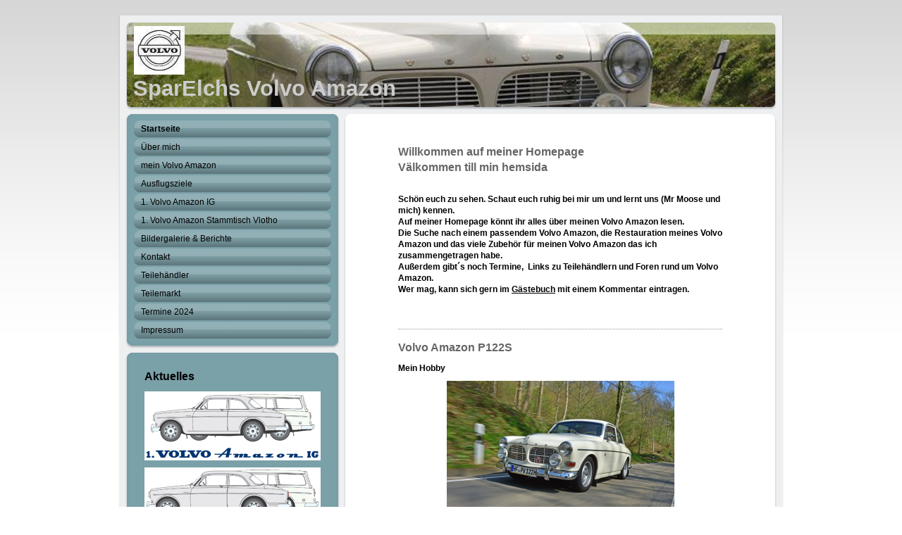

--- FILE ---
content_type: text/html; charset=UTF-8
request_url: https://www.sparelch.de/
body_size: 6812
content:
<!DOCTYPE html>
<html lang="de"  ><head prefix="og: http://ogp.me/ns# fb: http://ogp.me/ns/fb# business: http://ogp.me/ns/business#">
    <meta http-equiv="Content-Type" content="text/html; charset=utf-8"/>
    <meta name="generator" content="IONOS MyWebsite"/>
        
    <link rel="dns-prefetch" href="//cdn.website-start.de/"/>
    <link rel="dns-prefetch" href="//108.mod.mywebsite-editor.com"/>
    <link rel="dns-prefetch" href="https://108.sb.mywebsite-editor.com/"/>
    <link rel="shortcut icon" href="https://www.sparelch.de/s/misc/favicon.ico?1339408136"/>
        <title>SparElchs Volvo Amazon - Startseite</title>
    
    

<meta name="format-detection" content="telephone=no"/>
        <meta name="keywords" content="Über mich, Hobby, Fotos"/>
            <meta name="description" content="Ich bin Marc Schlüter und erzähle euch auf dieser Seite meine Erlebnisse mit meinem Volvo Amazon."/>
            <meta name="robots" content="index,follow"/>
        <link href="https://www.sparelch.de/s/style/layout.css?1707465112" rel="stylesheet" type="text/css"/>
    <link href="https://www.sparelch.de/s/style/main.css?1707465112" rel="stylesheet" type="text/css"/>
    <link href="https://www.sparelch.de/s/style/font.css?1707465112" rel="stylesheet" type="text/css"/>
    <link href="//cdn.website-start.de/app/cdn/min/group/web.css?1763478093678" rel="stylesheet" type="text/css"/>
<link href="//cdn.website-start.de/app/cdn/min/moduleserver/css/de_DE/common,counter,shoppingbasket?1763478093678" rel="stylesheet" type="text/css"/>
    <link href="https://108.sb.mywebsite-editor.com/app/logstate2-css.php?site=452976271&amp;t=1768896732" rel="stylesheet" type="text/css"/>

<script type="text/javascript">
    /* <![CDATA[ */
var stagingMode = '';
    /* ]]> */
</script>
<script src="https://108.sb.mywebsite-editor.com/app/logstate-js.php?site=452976271&amp;t=1768896732"></script>

    <link href="https://www.sparelch.de/s/style/print.css?1763478093678" rel="stylesheet" media="print" type="text/css"/>
    <script type="text/javascript">
    /* <![CDATA[ */
    var systemurl = 'https://108.sb.mywebsite-editor.com/';
    var webPath = '/';
    var proxyName = '';
    var webServerName = 'www.sparelch.de';
    var sslServerUrl = 'https://www.sparelch.de';
    var nonSslServerUrl = 'http://www.sparelch.de';
    var webserverProtocol = 'http://';
    var nghScriptsUrlPrefix = '//108.mod.mywebsite-editor.com';
    var sessionNamespace = 'DIY_SB';
    var jimdoData = {
        cdnUrl:  '//cdn.website-start.de/',
        messages: {
            lightBox: {
    image : 'Bild',
    of: 'von'
}

        },
        isTrial: 0,
        pageId: 919178346    };
    var script_basisID = "452976271";

    diy = window.diy || {};
    diy.web = diy.web || {};

        diy.web.jsBaseUrl = "//cdn.website-start.de/s/build/";

    diy.context = diy.context || {};
    diy.context.type = diy.context.type || 'web';
    /* ]]> */
</script>

<script type="text/javascript" src="//cdn.website-start.de/app/cdn/min/group/web.js?1763478093678" crossorigin="anonymous"></script><script type="text/javascript" src="//cdn.website-start.de/s/build/web.bundle.js?1763478093678" crossorigin="anonymous"></script><script src="//cdn.website-start.de/app/cdn/min/moduleserver/js/de_DE/common,counter,shoppingbasket?1763478093678"></script>
<script type="text/javascript" src="https://cdn.website-start.de/proxy/apps/static/resource/dependencies/"></script><script type="text/javascript">
                    if (typeof require !== 'undefined') {
                        require.config({
                            waitSeconds : 10,
                            baseUrl : 'https://cdn.website-start.de/proxy/apps/static/js/'
                        });
                    }
                </script><script type="text/javascript" src="//cdn.website-start.de/app/cdn/min/group/pfcsupport.js?1763478093678" crossorigin="anonymous"></script>    <meta property="og:type" content="business.business"/>
    <meta property="og:url" content="https://www.sparelch.de/"/>
    <meta property="og:title" content="SparElchs Volvo Amazon - Startseite"/>
            <meta property="og:description" content="Ich bin Marc Schlüter und erzähle euch auf dieser Seite meine Erlebnisse mit meinem Volvo Amazon."/>
                <meta property="og:image" content="https://www.sparelch.de/s/misc/logo.jpg?t=1767507199"/>
        <meta property="business:contact_data:country_name" content="Deutschland"/>
    
    
    
    
    
    
    
    
</head>


<body class="body diyBgActive  startpage cc-pagemode-default diy-market-de_DE" data-pageid="919178346" id="page-919178346">
    
    <div class="diyw">
        <div class="diyweb">
<div id="container">
	<div id="container_inner">
		<div id="container_innermost">
			<div id="container_wrapper">

				<div id="header">
					<div id="overlay_left"></div>
					<div id="overlay_right"></div>
					
					
<style type="text/css" media="all">
.diyw div#emotion-header {
        max-width: 940px;
        max-height: 120px;
                background: #EEEEEE;
    }

.diyw div#emotion-header-title-bg {
    left: 0%;
    top: 0%;
    width: 100%;
    height: 14%;

    background-color: #FFFFFF;
    opacity: 0.50;
    filter: alpha(opacity = 50);
    }
.diyw img#emotion-header-logo {
    left: 2.00%;
    top: 3.00%;
    background: transparent;
            width: 7.66%;
        height: 57.50%;
                border: none;
        padding: 1px;
        }

.diyw div#emotion-header strong#emotion-header-title {
    left: 2%;
    top: 56%;
    color: #cccccc;
        font: normal bold 31px/120% Tahoma, Geneva, sans-serif;
}

.diyw div#emotion-no-bg-container{
    max-height: 120px;
}

.diyw div#emotion-no-bg-container .emotion-no-bg-height {
    margin-top: 12.77%;
}
</style>
<div id="emotion-header" data-action="loadView" data-params="active" data-imagescount="1">
            <img src="https://www.sparelch.de/s/img/emotionheader.jpg?1342880275.940px.120px" id="emotion-header-img" alt=""/>
            
        <div id="ehSlideshowPlaceholder">
            <div id="ehSlideShow">
                <div class="slide-container">
                                        <div style="background-color: #EEEEEE">
                            <img src="https://www.sparelch.de/s/img/emotionheader.jpg?1342880275.940px.120px" alt=""/>
                        </div>
                                    </div>
            </div>
        </div>


        <script type="text/javascript">
        //<![CDATA[
                diy.module.emotionHeader.slideShow.init({ slides: [{"url":"https:\/\/www.sparelch.de\/s\/img\/emotionheader.jpg?1342880275.940px.120px","image_alt":"","bgColor":"#EEEEEE"}] });
        //]]>
        </script>

    
                        <a href="https://www.sparelch.de/">
        
                    <img id="emotion-header-logo" src="https://www.sparelch.de/s/misc/logo.jpg?t=1767507199" alt=""/>
        
                    </a>
            
                  	<div id="emotion-header-title-bg"></div>
    
            <strong id="emotion-header-title" style="text-align: left">SparElchs Volvo Amazon</strong>
                    <div class="notranslate">
                <svg xmlns="http://www.w3.org/2000/svg" version="1.1" id="emotion-header-title-svg" viewBox="0 0 940 120" preserveAspectRatio="xMinYMin meet"><text style="font-family:Tahoma, Geneva, sans-serif;font-size:31px;font-style:normal;font-weight:bold;fill:#cccccc;line-height:1.2em;"><tspan x="0" style="text-anchor: start" dy="0.95em">SparElchs Volvo Amazon</tspan></text></svg>
            </div>
            
    
    <script type="text/javascript">
    //<![CDATA[
    (function ($) {
        function enableSvgTitle() {
                        var titleSvg = $('svg#emotion-header-title-svg'),
                titleHtml = $('#emotion-header-title'),
                emoWidthAbs = 940,
                emoHeightAbs = 120,
                offsetParent,
                titlePosition,
                svgBoxWidth,
                svgBoxHeight;

                        if (titleSvg.length && titleHtml.length) {
                offsetParent = titleHtml.offsetParent();
                titlePosition = titleHtml.position();
                svgBoxWidth = titleHtml.width();
                svgBoxHeight = titleHtml.height();

                                titleSvg.get(0).setAttribute('viewBox', '0 0 ' + svgBoxWidth + ' ' + svgBoxHeight);
                titleSvg.css({
                   left: Math.roundTo(100 * titlePosition.left / offsetParent.width(), 3) + '%',
                   top: Math.roundTo(100 * titlePosition.top / offsetParent.height(), 3) + '%',
                   width: Math.roundTo(100 * svgBoxWidth / emoWidthAbs, 3) + '%',
                   height: Math.roundTo(100 * svgBoxHeight / emoHeightAbs, 3) + '%'
                });

                titleHtml.css('visibility','hidden');
                titleSvg.css('visibility','visible');
            }
        }

        
            var posFunc = function($, overrideSize) {
                var elems = [], containerWidth, containerHeight;
                                    elems.push({
                        selector: '#emotion-header-title',
                        overrideSize: true,
                        horPos: 3.38,
                        vertPos: 89.85                    });
                    lastTitleWidth = $('#emotion-header-title').width();
                                                elems.push({
                    selector: '#emotion-header-title-bg',
                    horPos: 0,
                    vertPos: 0                });
                                
                containerWidth = parseInt('940');
                containerHeight = parseInt('120');

                for (var i = 0; i < elems.length; ++i) {
                    var el = elems[i],
                        $el = $(el.selector),
                        pos = {
                            left: el.horPos,
                            top: el.vertPos
                        };
                    if (!$el.length) continue;
                    var anchorPos = $el.anchorPosition();
                    anchorPos.$container = $('#emotion-header');

                    if (overrideSize === true || el.overrideSize === true) {
                        anchorPos.setContainerSize(containerWidth, containerHeight);
                    } else {
                        anchorPos.setContainerSize(null, null);
                    }

                    var pxPos = anchorPos.fromAnchorPosition(pos),
                        pcPos = anchorPos.toPercentPosition(pxPos);

                    var elPos = {};
                    if (!isNaN(parseFloat(pcPos.top)) && isFinite(pcPos.top)) {
                        elPos.top = pcPos.top + '%';
                    }
                    if (!isNaN(parseFloat(pcPos.left)) && isFinite(pcPos.left)) {
                        elPos.left = pcPos.left + '%';
                    }
                    $el.css(elPos);
                }

                // switch to svg title
                enableSvgTitle();
            };

                        var $emotionImg = jQuery('#emotion-header-img');
            if ($emotionImg.length > 0) {
                // first position the element based on stored size
                posFunc(jQuery, true);

                // trigger reposition using the real size when the element is loaded
                var ehLoadEvTriggered = false;
                $emotionImg.one('load', function(){
                    posFunc(jQuery);
                    ehLoadEvTriggered = true;
                                        diy.module.emotionHeader.slideShow.start();
                                    }).each(function() {
                                        if(this.complete || typeof this.complete === 'undefined') {
                        jQuery(this).load();
                    }
                });

                                noLoadTriggeredTimeoutId = setTimeout(function() {
                    if (!ehLoadEvTriggered) {
                        posFunc(jQuery);
                    }
                    window.clearTimeout(noLoadTriggeredTimeoutId)
                }, 5000);//after 5 seconds
            } else {
                jQuery(function(){
                    posFunc(jQuery);
                });
            }

                        if (jQuery.isBrowser && jQuery.isBrowser.ie8) {
                var longTitleRepositionCalls = 0;
                longTitleRepositionInterval = setInterval(function() {
                    if (lastTitleWidth > 0 && lastTitleWidth != jQuery('#emotion-header-title').width()) {
                        posFunc(jQuery);
                    }
                    longTitleRepositionCalls++;
                    // try this for 5 seconds
                    if (longTitleRepositionCalls === 5) {
                        window.clearInterval(longTitleRepositionInterval);
                    }
                }, 1000);//each 1 second
            }

            }(jQuery));
    //]]>
    </script>

    </div>


				</div>

				<div id="sidebar">

					<div class="sidebar_element altcolor">
						<div class="sidebar_top"></div>
						<div class="sidebar_middle">

							<div class="webnavigation"><ul id="mainNav1" class="mainNav1"><li class="navTopItemGroup_1"><a data-page-id="919178346" href="https://www.sparelch.de/" class="current level_1"><span>Startseite</span></a></li><li class="navTopItemGroup_2"><a data-page-id="919178347" href="https://www.sparelch.de/über-mich/" class="level_1"><span>Über mich</span></a></li><li class="navTopItemGroup_3"><a data-page-id="919178381" href="https://www.sparelch.de/mein-volvo-amazon/" class="level_1"><span>mein Volvo Amazon</span></a></li><li class="navTopItemGroup_4"><a data-page-id="921050396" href="https://www.sparelch.de/ausflugsziele/" class="level_1"><span>Ausflugsziele</span></a></li><li class="navTopItemGroup_5"><a data-page-id="920779776" href="https://www.sparelch.de/1-volvo-amazon-ig/" class="level_1"><span>1. Volvo Amazon IG</span></a></li><li class="navTopItemGroup_6"><a data-page-id="919178409" href="https://www.sparelch.de/1-volvo-amazon-stammtisch-vlotho/" class="level_1"><span>1. Volvo Amazon Stammtisch Vlotho</span></a></li><li class="navTopItemGroup_7"><a data-page-id="919178365" href="https://www.sparelch.de/bildergalerie-berichte/" class="level_1"><span>Bildergalerie &amp; Berichte</span></a></li><li class="navTopItemGroup_8"><a data-page-id="919178406" href="https://www.sparelch.de/kontakt/" class="level_1"><span>Kontakt</span></a></li><li class="navTopItemGroup_9"><a data-page-id="919178385" href="https://www.sparelch.de/teilehändler/" class="level_1"><span>Teilehändler</span></a></li><li class="navTopItemGroup_10"><a data-page-id="921069334" href="https://www.sparelch.de/teilemarkt/" class="level_1"><span>Teilemarkt</span></a></li><li class="navTopItemGroup_11"><a data-page-id="921021467" href="https://www.sparelch.de/termine-2024/" class="level_1"><span>Termine 2024</span></a></li><li class="navTopItemGroup_12"><a data-page-id="919178404" href="https://www.sparelch.de/impressum/" class="level_1"><span>Impressum</span></a></li></ul></div>

						</div>
						<div class="sidebar_bottom"></div>
					</div>

					<div class="sidebar_element altcolor">
						<div class="sidebar_top"></div>
						<div class="sidebar_middle">
							<div id="sidebar_content_wrapper">

									<div id="matrix_1023665569" class="sortable-matrix" data-matrixId="1023665569"><div class="n module-type-header diyfeLiveArea "> <h1><span class="diyfeDecoration">Aktuelles</span></h1> </div><div class="n module-type-imageSubtitle diyfeLiveArea "> <div class="clearover imageSubtitle imageFitWidth" id="imageSubtitle-5810447213">
    <div class="align-container align-left" style="max-width: 250px">
        <a class="imagewrapper" href="https://www.sparelch.de/1-volvo-amazon-ig/">
            <img id="image_2478085367" src="https://www.sparelch.de/s/cc_images/cache_2478085367.jpg?t=1579960327" alt="" style="max-width: 250px; height:auto"/>
        </a>

        
    </div>

</div>

<script type="text/javascript">
//<![CDATA[
jQuery(function($) {
    var $target = $('#imageSubtitle-5810447213');

    if ($.fn.swipebox && Modernizr.touch) {
        $target
            .find('a[rel*="lightbox"]')
            .addClass('swipebox')
            .swipebox();
    } else {
        $target.tinyLightbox({
            item: 'a[rel*="lightbox"]',
            cycle: false,
            hideNavigation: true
        });
    }
});
//]]>
</script>
 </div><div class="n module-type-imageSubtitle diyfeLiveArea "> <div class="clearover imageSubtitle imageFitWidth" id="imageSubtitle-5810454962">
    <div class="align-container align-left" style="max-width: 250px">
        <a class="imagewrapper" href="https://www.sparelch.de/1-volvo-amazon-stammtisch-vlotho/">
            <img id="image_2478102954" src="https://www.sparelch.de/s/cc_images/cache_2478102954.jpg?t=1580127074" alt="" style="max-width: 250px; height:auto"/>
        </a>

        
    </div>

</div>

<script type="text/javascript">
//<![CDATA[
jQuery(function($) {
    var $target = $('#imageSubtitle-5810454962');

    if ($.fn.swipebox && Modernizr.touch) {
        $target
            .find('a[rel*="lightbox"]')
            .addClass('swipebox')
            .swipebox();
    } else {
        $target.tinyLightbox({
            item: 'a[rel*="lightbox"]',
            cycle: false,
            hideNavigation: true
        });
    }
});
//]]>
</script>
 </div><div class="n module-type-imageSubtitle diyfeLiveArea "> <div class="clearover imageSubtitle" id="imageSubtitle-5797934526">
    <div class="align-container align-left" style="max-width: 300px">
        <a class="imagewrapper" href="http://www.volvo-klassiker-ig.de/startseite.html#" target="_blank">
            <img id="image_2451398342" src="https://www.sparelch.de/s/cc_images/cache_2451398342.png?t=1436348115" alt="" style="max-width: 300px; height:auto"/>
        </a>

        
    </div>

</div>

<script type="text/javascript">
//<![CDATA[
jQuery(function($) {
    var $target = $('#imageSubtitle-5797934526');

    if ($.fn.swipebox && Modernizr.touch) {
        $target
            .find('a[rel*="lightbox"]')
            .addClass('swipebox')
            .swipebox();
    } else {
        $target.tinyLightbox({
            item: 'a[rel*="lightbox"]',
            cycle: false,
            hideNavigation: true
        });
    }
});
//]]>
</script>
 </div><div class="n module-type-imageSubtitle diyfeLiveArea "> <div class="clearover imageSubtitle imageFitWidth" id="imageSubtitle-5810582986">
    <div class="align-container align-left" style="max-width: 250px">
        <a class="imagewrapper" href="http://www.skandix.de" target="_blank">
            <img id="image_2478367601" src="https://www.sparelch.de/s/cc_images/cache_2478367601.png?t=1583157232" alt="" style="max-width: 250px; height:auto"/>
        </a>

        
    </div>

</div>

<script type="text/javascript">
//<![CDATA[
jQuery(function($) {
    var $target = $('#imageSubtitle-5810582986');

    if ($.fn.swipebox && Modernizr.touch) {
        $target
            .find('a[rel*="lightbox"]')
            .addClass('swipebox')
            .swipebox();
    } else {
        $target.tinyLightbox({
            item: 'a[rel*="lightbox"]',
            cycle: false,
            hideNavigation: true
        });
    }
});
//]]>
</script>
 </div><div class="n module-type-imageSubtitle diyfeLiveArea "> <div class="clearover imageSubtitle" id="imageSubtitle-5800215958">
    <div class="align-container align-center" style="max-width: 166px">
        <a class="imagewrapper" href="http://www.vp-autoparts.com/main.aspx?guest=yes" target="_blank" title="VP Autoparts">
            <img id="image_2456000492" src="https://www.sparelch.de/s/cc_images/cache_2456000492.jpg?t=1576420803" alt="" style="max-width: 166px; height:auto"/>
        </a>

                <span class="caption">VP Autoparts</span>
        
    </div>

</div>

<script type="text/javascript">
//<![CDATA[
jQuery(function($) {
    var $target = $('#imageSubtitle-5800215958');

    if ($.fn.swipebox && Modernizr.touch) {
        $target
            .find('a[rel*="lightbox"]')
            .addClass('swipebox')
            .swipebox();
    } else {
        $target.tinyLightbox({
            item: 'a[rel*="lightbox"]',
            cycle: false,
            hideNavigation: true
        });
    }
});
//]]>
</script>
 </div></div>

							</div>
						</div>
						<div class="sidebar_bottom"></div>
					</div>

				</div>

				<div id="content">
					<div id="content_back_top"></div>
					<div id="content_back_middle">
						<div class="gutter">
							<!-- content_start -->

							
        <div id="content_area">
        	<div id="content_start"></div>
        	
        
        <div id="matrix_1023665567" class="sortable-matrix" data-matrixId="1023665567"><div class="n module-type-header diyfeLiveArea "> <h1><span class="diyfeDecoration">Willkommen auf meiner Homepage                              Välkommen till min hemsida</span></h1> </div><div class="n module-type-text diyfeLiveArea "> <p style="text-align: left;"> </p>
<p><span style="color: rgb(0, 0, 0);"><strong>Schön euch zu sehen. Schaut euch ruhig bei mir um und lernt uns (Mr Moose und mich) kennen.</strong></span></p>
<p><span style="color: rgb(0, 0, 0);"><strong>Auf meiner Homepage könnt ihr alles über meinen Volvo Amazon lesen.</strong></span></p>
<p><span style="color: rgb(0, 0, 0);"><strong>Die Suche nach einem passendem Volvo Amazon, die Restauration meines Volvo Amazon und das viele Zubehör für meinen Volvo Amazon das ich zusammengetragen
habe.</strong></span></p>
<p><span style="color: rgb(0, 0, 0);"><strong>Außerdem gibt´s noch Termine,  Links zu Teilehändlern und Foren rund um Volvo Amazon.</strong></span></p>
<p><span style="color: rgb(0, 0, 0);"><strong>Wer mag, kann sich gern im <a href="https://www.sparelch.de/gästebuch/"><span style="color: rgb(0, 0, 0);">Gästebuch</span></a> mit einem Kommentar
eintragen.</strong></span></p>
<p> </p>
<p> </p> </div><div class="n module-type-hr diyfeLiveArea "> <div style="padding: 0px 0px">
    <div class="hr"></div>
</div>
 </div><div class="n module-type-header diyfeLiveArea "> <h1><span class="diyfeDecoration">Volvo Amazon P122S</span></h1> </div><div class="n module-type-text diyfeLiveArea "> <p><span style="color: #000000;"><strong>Mein Hobby﻿</strong></span></p> </div><div class="n module-type-imageSubtitle diyfeLiveArea "> <div class="clearover imageSubtitle" id="imageSubtitle-5807832410">
    <div class="align-container align-center" style="max-width: 323px">
        <a class="imagewrapper" href="https://www.sparelch.de/s/cc_images/teaserbox_2471874828.jpg?t=1528990250" rel="lightbox[5807832410]" title="© Classic Cars Mazar">
            <img id="image_2471874828" src="https://www.sparelch.de/s/cc_images/cache_2471874828.jpg?t=1528990250" alt="" style="max-width: 323px; height:auto"/>
        </a>

                <span class="caption">© Classic Cars Mazar</span>
        
    </div>

</div>

<script type="text/javascript">
//<![CDATA[
jQuery(function($) {
    var $target = $('#imageSubtitle-5807832410');

    if ($.fn.swipebox && Modernizr.touch) {
        $target
            .find('a[rel*="lightbox"]')
            .addClass('swipebox')
            .swipebox();
    } else {
        $target.tinyLightbox({
            item: 'a[rel*="lightbox"]',
            cycle: false,
            hideNavigation: true
        });
    }
});
//]]>
</script>
 </div><div class="n module-type-imageSubtitle diyfeLiveArea "> <div class="clearover imageSubtitle" id="imageSubtitle-5802890033">
    <div class="align-container align-center" style="max-width: 324px">
        <a class="imagewrapper" href="https://www.sparelch.de/s/cc_images/teaserbox_2461309738.JPG?t=1472541651" rel="lightbox[5802890033]" title="2016 Volvo Amazon am Besucherzentrum in Göteborg">
            <img id="image_2461309738" src="https://www.sparelch.de/s/cc_images/cache_2461309738.JPG?t=1472541651" alt="" style="max-width: 324px; height:auto"/>
        </a>

                <span class="caption">2016 Volvo Amazon am Besucherzentrum in Göteborg</span>
        
    </div>

</div>

<script type="text/javascript">
//<![CDATA[
jQuery(function($) {
    var $target = $('#imageSubtitle-5802890033');

    if ($.fn.swipebox && Modernizr.touch) {
        $target
            .find('a[rel*="lightbox"]')
            .addClass('swipebox')
            .swipebox();
    } else {
        $target.tinyLightbox({
            item: 'a[rel*="lightbox"]',
            cycle: false,
            hideNavigation: true
        });
    }
});
//]]>
</script>
 </div><div class="n module-type-imageSubtitle diyfeLiveArea "> <div class="clearover imageSubtitle" id="imageSubtitle-5798720910">
    <div class="align-container align-center" style="max-width: 330px">
        <a class="imagewrapper" href="https://www.sparelch.de/s/cc_images/teaserbox_2453128434.JPG?t=1442658010" rel="lightbox[5798720910]" title="2015 Volvo Amazon in Sankt Peter Ording">
            <img id="image_2453128434" src="https://www.sparelch.de/s/cc_images/cache_2453128434.JPG?t=1442658010" alt="" style="max-width: 330px; height:auto"/>
        </a>

                <span class="caption">2015 Volvo Amazon in Sankt Peter Ording</span>
        
    </div>

</div>

<script type="text/javascript">
//<![CDATA[
jQuery(function($) {
    var $target = $('#imageSubtitle-5798720910');

    if ($.fn.swipebox && Modernizr.touch) {
        $target
            .find('a[rel*="lightbox"]')
            .addClass('swipebox')
            .swipebox();
    } else {
        $target.tinyLightbox({
            item: 'a[rel*="lightbox"]',
            cycle: false,
            hideNavigation: true
        });
    }
});
//]]>
</script>
 </div><div class="n module-type-imageSubtitle diyfeLiveArea "> <div class="clearover imageSubtitle" id="imageSubtitle-5788441172">
    <div class="align-container align-center" style="max-width: 330px">
        <a class="imagewrapper" href="https://www.sparelch.de/s/cc_images/cache_2431875929.jpg?t=1377595848" rel="lightbox[5788441172]" title="2013 Volvo Amazon P122S">
            <img id="image_2431875929" src="https://www.sparelch.de/s/cc_images/cache_2431875929.jpg?t=1377595848" alt="" style="max-width: 330px; height:auto"/>
        </a>

                <span class="caption">2013 Volvo Amazon P122S</span>
        
    </div>

</div>

<script type="text/javascript">
//<![CDATA[
jQuery(function($) {
    var $target = $('#imageSubtitle-5788441172');

    if ($.fn.swipebox && Modernizr.touch) {
        $target
            .find('a[rel*="lightbox"]')
            .addClass('swipebox')
            .swipebox();
    } else {
        $target.tinyLightbox({
            item: 'a[rel*="lightbox"]',
            cycle: false,
            hideNavigation: true
        });
    }
});
//]]>
</script>
 </div><div class="n module-type-imageSubtitle diyfeLiveArea "> <div class="clearover imageSubtitle" id="imageSubtitle-5783682532">
    <div class="align-container align-center" style="max-width: 330px">
        <a class="imagewrapper" href="https://www.sparelch.de/s/cc_images/cache_2431876013.jpg?t=1377595967" rel="lightbox[5783682532]" title="2012 Volvo Amazon in Göteburg">
            <img id="image_2431876013" src="https://www.sparelch.de/s/cc_images/cache_2431876013.jpg?t=1377595967" alt="" style="max-width: 330px; height:auto"/>
        </a>

                <span class="caption">2012 Volvo Amazon in Göteburg</span>
        
    </div>

</div>

<script type="text/javascript">
//<![CDATA[
jQuery(function($) {
    var $target = $('#imageSubtitle-5783682532');

    if ($.fn.swipebox && Modernizr.touch) {
        $target
            .find('a[rel*="lightbox"]')
            .addClass('swipebox')
            .swipebox();
    } else {
        $target.tinyLightbox({
            item: 'a[rel*="lightbox"]',
            cycle: false,
            hideNavigation: true
        });
    }
});
//]]>
</script>
 </div><div class="n module-type-remoteModule-counter diyfeLiveArea ">             <div id="modul_5780597954_content"><div id="NGH5780597954_" class="counter apsinth-clear">
		<div class="ngh-counter ngh-counter-skin-05a" style="height:20px"><div class="char" style="background-position:-15px 0px;width:15px;height:20px"></div><div class="char" style="background-position:-105px 0px;width:15px;height:20px"></div><div class="char" style="background-position:-90px 0px;width:15px;height:20px"></div><div class="char" style="background-position:-45px 0px;width:15px;height:20px"></div><div class="char" style="background-position:-75px 0px;width:15px;height:20px"></div></div>		<div class="apsinth-clear"></div>
</div>
</div><script>/* <![CDATA[ */var __NGHModuleInstanceData5780597954 = __NGHModuleInstanceData5780597954 || {};__NGHModuleInstanceData5780597954.server = 'http://108.mod.mywebsite-editor.com';__NGHModuleInstanceData5780597954.data_web = {"content":228746};var m = mm[5780597954] = new Counter(5780597954,6718,'counter');if (m.initView_main != null) m.initView_main();/* ]]> */</script>
         </div><div class="n module-type-htmlCode diyfeLiveArea "> <div class="mediumScreenDisabled"><script type="text/javascript">if (window.jQuery) {window.jQuery_1and1 = window.jQuery;}</script><a href="http://www.spritmonitor.de/de/detailansicht/528921.html" target="_blank"><img src="http://images.spritmonitor.de/528921_5.png" alt="Spritmonitor.de" border="0"/></a><script type="text/javascript">if (window.jQuery_1and1) {window.jQuery = window.jQuery_1and1;}</script></div> </div></div>
        
        
        </div>

							<!-- content_ende -->
						</div>
					</div>
					<div id="content_back_bottom"></div>
					<div class="c"></div>
				</div>  

			  <div id="footer" class="altcolor">

					<div id="contentfooter">
    <div class="leftrow">
                        <a rel="nofollow" href="javascript:window.print();">
                    <img class="inline" height="14" width="18" src="//cdn.website-start.de/s/img/cc/printer.gif" alt=""/>
                    Druckversion                </a> <span class="footer-separator">|</span>
                <a href="https://www.sparelch.de/sitemap/">Sitemap</a>
                        <br/> © Marc Schlüter<br/>
<br/>
Diese Homepage wurde mit <a rel="nofollow" href="https://www.ionos.de/websites/homepage-erstellen" target="_blank">IONOS MyWebsite</a> erstellt.
            </div>
    <script type="text/javascript">
        window.diy.ux.Captcha.locales = {
            generateNewCode: 'Neuen Code generieren',
            enterCode: 'Bitte geben Sie den Code ein'
        };
        window.diy.ux.Cap2.locales = {
            generateNewCode: 'Neuen Code generieren',
            enterCode: 'Bitte geben Sie den Code ein'
        };
    </script>
    <div class="rightrow">
                    <span class="loggedout">
                <a rel="nofollow" id="login" href="https://login.1and1-editor.com/452976271/www.sparelch.de/de?pageId=919178346">
                    Login                </a>
            </span>
                
                <span class="loggedin">
            <a rel="nofollow" id="logout" href="https://108.sb.mywebsite-editor.com/app/cms/logout.php">Logout</a> <span class="footer-separator">|</span>
            <a rel="nofollow" id="edit" href="https://108.sb.mywebsite-editor.com/app/452976271/919178346/">Seite bearbeiten</a>
        </span>
    </div>
</div>
            <div id="loginbox" class="hidden">
                <script type="text/javascript">
                    /* <![CDATA[ */
                    function forgotpw_popup() {
                        var url = 'https://passwort.1und1.de/xml/request/RequestStart';
                        fenster = window.open(url, "fenster1", "width=600,height=400,status=yes,scrollbars=yes,resizable=yes");
                        // IE8 doesn't return the window reference instantly or at all.
                        // It may appear the call failed and fenster is null
                        if (fenster && fenster.focus) {
                            fenster.focus();
                        }
                    }
                    /* ]]> */
                </script>
                                <img class="logo" src="//cdn.website-start.de/s/img/logo.gif" alt="IONOS" title="IONOS"/>

                <div id="loginboxOuter"></div>
            </div>
        


			  </div>

			</div>
		</div>
	</div>
</div>

<div id="background"></div></div>    </div>

    
    </body>


<!-- rendered at Sun, 04 Jan 2026 07:13:19 +0100 -->
</html>
